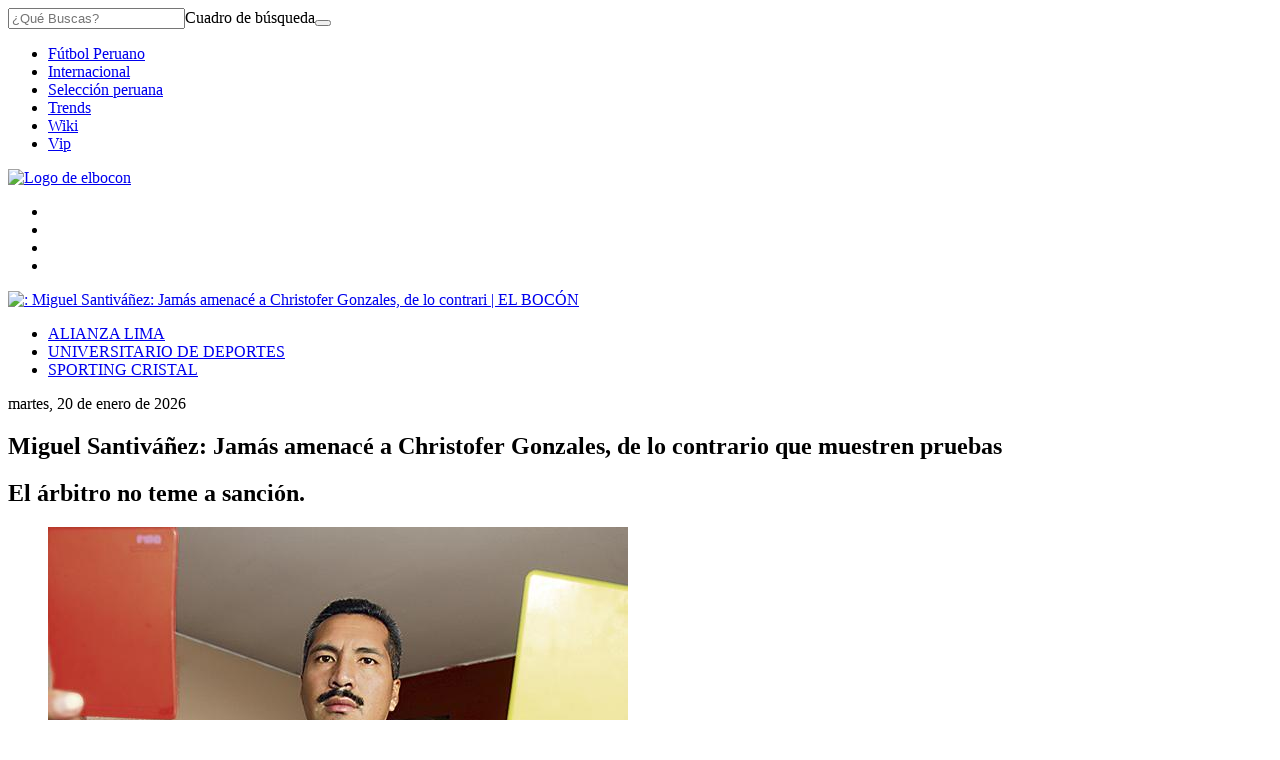

--- FILE ---
content_type: text/html; charset=utf-8
request_url: https://elcomercio-elbocon-prod.cdn.arcpublishing.com/futbol-peruano/descentralizado/miguel-santivanez-jamas-amenace-a-christofer-gonzales-de-lo-contrario-que-muestren-pruebas-66877/
body_size: 18480
content:
<!DOCTYPE html><html itemscope="" itemType="http://schema.org/WebPage" lang="es"><head><meta charSet="utf-8"/><meta http-equiv="X-UA-Compatible" content="IE=edge"/><meta name="viewport" content="width=device-width, initial-scale=1"/><meta name="lang" content="es"/><meta name="deployment" content="4390"/><meta name="resource-type" content="document"/><meta content="global" name="distribution"/><meta name="robots" content="index,follow, max-image-preview:large"/><meta name="GOOGLEBOT" content="index follow"/><link rel="amphtml" href="https://elbocon.pe/futbol-peruano/descentralizado/miguel-santivanez-jamas-amenace-a-christofer-gonzales-de-lo-contrario-que-muestren-pruebas-66877/?outputType=amp"/><title>Miguel Santiváñez: Jamás amenacé a Christofer Gonzales, de lo contrario que muestren pruebas | FUTBOL-PERUANO | EL BOCÓN</title><link rel="preconnect dns-prefetch" href="//cdnc.elbocon.pe"/><link rel="preconnect dns-prefetch" href="//cdna.elbocon.pe"/><link rel="preconnect dns-prefetch" href="//d1r08wok4169a5.cloudfront.net"/><link rel="preconnect dns-prefetch" href="//elcomercio-elcomercio-prod.cdn.arcpublishing.com"/><link rel="preconnect dns-prefetch" href="//s.go-mpulse.net"/><link rel="preconnect dns-prefetch" href="//fonts.gstatic.com"/><link rel="preconnect dns-prefetch" href="//ajax.googleapis.com"/><link rel="preconnect dns-prefetch" href="//fonts.googleapis.com"/><link rel="preconnect dns-prefetch" href="//www.google-analytics.com"/><link rel="preconnect dns-prefetch" href="//www.googletagmanager.com"/><link rel="preconnect dns-prefetch" href="//www.facebook.com"/><link rel="preconnect dns-prefetch" href="//connect.facebook.net"/><link rel="preconnect dns-prefetch" href="//tags.bkrtx.com"/><link rel="preconnect dns-prefetch" href="//sb.scorecardresearch.com"/><link rel="preconnect dns-prefetch" href="//arc-subs-sdk.s3.amazonaws.com"/><link rel="preconnect dns-prefetch" href="//acdn.adnxs.com"/><script>"undefined"!=typeof window&&(window.requestIdle=window.requestIdleCallback||function(e){var n=Date.now();return setTimeout(function(){e({didTimeout:!1,timeRemaining:function(){return Math.max(0,50-(Date.now()-n))}})},1)},window.addPrefetch=function(e,n,t){var i=document.createElement("link");i.rel=e,i.href=n,t&&(i.as=t),i.crossOrigin="true",document.head.append(i)});</script><link rel="stylesheet" href="https://cdnc.elbocon.pe/dist/elbocon/css/style.css?d=4390"/><link rel="shortcut icon" type="image/png" href="https://cdna.elbocon.pe/resources/dist/elbocon/images/favicon.png?d=112"/><link rel="apple-touch-icon" href="https://cdna.elbocon.pe/resources/dist/elbocon/images/apple-touch-icon.png?d=1"/><link rel="apple-touch-icon" sizes="76x76" href="https://cdna.elbocon.pe/resources/dist/elbocon/images/apple-touch-icon-76x76.png?d=1"/><link rel="apple-touch-icon" sizes="120x120" href="https://cdna.elbocon.pe/resources/dist/elbocon/images/apple-touch-icon-120x120.png?d=1"/><link rel="apple-touch-icon" sizes="144x144" href="https://cdna.elbocon.pe/resources/dist/elbocon/images/apple-touch-icon-144x144.png?d=1"/><link rel="apple-touch-icon" sizes="152x152" href="https://cdna.elbocon.pe/resources/dist/elbocon/images/apple-touch-icon-152x152.png?d=1"/><link rel="apple-touch-icon" sizes="180x180" href="https://cdna.elbocon.pe/resources/dist/elbocon/images/apple-touch-icon-180x180.png?d=1"/><link rel="canonical" href="https://elbocon.pe/futbol-peruano/descentralizado/miguel-santivanez-jamas-amenace-a-christofer-gonzales-de-lo-contrario-que-muestren-pruebas-66877/"/><meta name="theme-color" content="#444444"/><meta name="msapplication-TileColor" content="#444444"/><meta name="apple-mobile-web-app-title" content="El Bocón"/><meta name="application-name" content="El Bocón"/><script type="application/ld+json">{"@context" : "http://schema.org", "@type" : "Organization", "name" : "El Bocón", "url" : "https://elbocon.pe/", "logo": "https://cdna.elbocon.pe/resources/dist/elbocon/images/logo-elbocon.jpg?d=1",  "sameAs" : [ "https://www.linkedin.com/company/diario-el-bocon/","https://www.facebook.com/DiarioElBocon","https://twitter.com/elbocononline" ] }</script><meta name="description" lang="es" content="El árbitro no teme a sanción."/><meta name="twitter:card" content="summary_large_image"/><meta name="twitter:site" content="elbocononline"/><meta name="twitter:title" content="Miguel Santiváñez: Jamás amenacé a Christofer Gonzales, de lo contrario que muestren pruebas"/><meta name="twitter:image" content="https://elbocon.pe/resizer/C4GTMaUz48tlb2EwYdsK0K_quDo=/980x528/smart/filters:format(jpeg):quality(75)/arc-anglerfish-arc2-prod-elcomercio.s3.amazonaws.com/public/XCKBZNNP3JH2RB5UGC4XJA5CDY.jpg"/><meta name="twitter:description" content="El árbitro no teme a sanción."/><meta name="twitter:creator" content="elbocononline"/><meta property="og:site_name" content="El Bocón"/><meta property="og:locale" content="es_PE"/><meta property="fb:app_id" content="1667917060088448"/><meta property="og:title" content="Miguel Santiváñez: Jamás amenacé a Christofer Gonzales, de lo contrario que muestren pruebas"/><meta property="og:description" content="El árbitro no teme a sanción."/><meta property="og:image" content="https://elbocon.pe/resizer/C4GTMaUz48tlb2EwYdsK0K_quDo=/980x528/smart/filters:format(jpeg):quality(75)/arc-anglerfish-arc2-prod-elcomercio.s3.amazonaws.com/public/XCKBZNNP3JH2RB5UGC4XJA5CDY.jpg"/><link rel="preload" as="image" href="https://elbocon.pe/resizer/Z0LWFAJuPmHAPik2qmAy3DAGR98=/600x338/smart/filters:format(jpeg):quality(75)/arc-anglerfish-arc2-prod-elcomercio.s3.amazonaws.com/public/XCKBZNNP3JH2RB5UGC4XJA5CDY.jpg"/><meta property="og:image:secure_url" content="https://elbocon.pe/resizer/C4GTMaUz48tlb2EwYdsK0K_quDo=/980x528/smart/filters:format(jpeg):quality(75)/arc-anglerfish-arc2-prod-elcomercio.s3.amazonaws.com/public/XCKBZNNP3JH2RB5UGC4XJA5CDY.jpg"/><meta property="og:image:width" content="980"/><meta property="og:image:height" content="528"/><meta property="og:image:type" content="image/jpeg"/><meta property="og:url" content="https://elbocon.pe/futbol-peruano/descentralizado/miguel-santivanez-jamas-amenace-a-christofer-gonzales-de-lo-contrario-que-muestren-pruebas-66877/"/><meta property="og:type" content="article"/><meta property="mrf:tags" content="notaContenido:tcs"/><meta property="mrf:tags" content="notaPaywall:vacio"/><meta property="mrf:tags" content="notaGenero:info"/><meta name="data-article-id" content="KYXYRFGEQVG3NN5IQJYUNZVKVE"/><meta property="article:publisher" content="https://www.facebook.com/DiarioElBocon"/><meta name="author" content="Redacción El Bocón"/><meta name="bi3dPubDate" content="2013-07-06T10:55:00-05:00"/><meta name="cms_old_id" content="66877"/><meta name="story_s3" content="KYXYRFGEQVG3NN5IQJYUNZVKVE"/><meta name="bi3dArtId" content="639992"/><meta name="bi3dSection" content="Descentralizado"/><meta name="bi3dArtTitle" content="Miguel Santiváñez: Jamás amenacé a Christofer Gonzales, de lo contrario que muestren pruebas"/><meta name="cXenseParse:per-categories" content="Descentralizado"/><meta name="cXenseParse:wgu-categories" content="Descentralizado"/><meta name="etiquetas" content="Real Garcilaso, Jorge Vidal, Christofer Gonzales, miguel santivañez, Universitario de Deportes"/><meta name="content-type" content="story"/><meta name="section-id" content="/futbol-peruano/descentralizado"/><meta name="keywords" content="Real Garcilaso, Jorge Vidal, Christofer Gonzales, miguel santivañez, Universitario de Deportes"/><meta property="article:published_time" content="2013-07-06T10:55:00-05:00"/><meta property="article:modified_time" content="2013-07-06T15:55:00Z"/><meta property="article:author" content="Redacción El Bocón"/><meta property="article:section" content="Descentralizado"/><meta property="article:content_tier" content="metered"/><meta property="article:tag" content="Real Garcilaso"/><meta property="article:tag" content="Jorge Vidal"/><meta property="article:tag" content="Christofer Gonzales"/><meta property="article:tag" content="miguel santivañez"/><meta property="article:tag" content="Universitario de Deportes"/><script type="application/ld+json">{"@context":"http://schema.org","@type":"NewsArticle","datePublished":"2013-07-06T10:55:00-05:00", "dateModified":"2013-07-06T10:55:00-05:00",  "backstory":"",   "dateline": "2013-07-06T10:55:00-05:00 ", "headline":"Miguel Santiváñez: Jamás amenacé a Christofer Gonzales, de lo contrario que muestren pruebas", "url":"https://elbocon.pe/futbol-peruano/descentralizado/miguel-santivanez-jamas-amenace-a-christofer-gonzales-de-lo-contrario-que-muestren-pruebas-66877/" ,"alternativeHeadline":"","description":"El árbitro no teme a sanción.", "articleBody":"El árbitro Miguel Santiváñez está en el ojo de la tormenta luego que el gerente deportivo de Universitario, Jorge Vidalo, lo acusará de condicionar el juego en Urcos ante Real Garcilaso y que ninguneó a Christofer Gonzales en el entretiempo.Pero el réferi no teme a esas críticas. Por eso hoy conversó con EL BOCÓN y contó su verdad. “La verdad estoy sorprendido por las declaraciones de Vidal porque afecta mi persona y mi carrera. Yo estoy con la conciencia tranquila porque sé que hice un buen trabajo el miércoles pasado”, fueron sus primeras palabras.Luego desmintió que haya amenazado al joven futbolista de la 'U': “Yo jamás le dije algo al chico Gonzales, por eso me incomoda que estén hablando cosas de mí. De lo contrario que muestren pruebas”.Finalmente dijo: “No temo a ninguna sanción o castigo porque sé lo que hice ese día. Así que sigo trabajando porque muchos confían de mi trabajo”.EL DATOMiguel Santivañez dirigirá el duelo entre Unión Comercio y Melgar, a jugarse mañana en el estadio IPD de Moyobamba por la fecha 23 del torneo Descentralizado.",  "mainEntityOfPage":{   "@type":"WebPage",  "@id":"https://elbocon.pe/futbol-peruano/descentralizado/miguel-santivanez-jamas-amenace-a-christofer-gonzales-de-lo-contrario-que-muestren-pruebas-66877/"     },     "image": [{"@type":"ImageObject","url":"https://elbocon.pe/resizer/2alH75u7W-gDrTIziXoTykonbDI=/1200x675/smart/filters:format(jpeg):quality(75)/arc-anglerfish-arc2-prod-elcomercio.s3.amazonaws.com/public/XCKBZNNP3JH2RB5UGC4XJA5CDY.jpg","description":"Imagen","height":675,"width":1200 },{"@type":"ImageObject","url":"https://elbocon.pe/resizer/I4XifTk_RE1ZzpkQNXKsEOido0k=/1200x900/smart/filters:format(jpeg):quality(75)/arc-anglerfish-arc2-prod-elcomercio.s3.amazonaws.com/public/XCKBZNNP3JH2RB5UGC4XJA5CDY.jpg","description":"Imagen","height":900,"width":1200 },{"@type":"ImageObject","url":"https://elbocon.pe/resizer/PrIpYw6VA7yVT_0z_uw04qPdzJE=/1200x1200/smart/filters:format(jpeg):quality(75)/arc-anglerfish-arc2-prod-elcomercio.s3.amazonaws.com/public/XCKBZNNP3JH2RB5UGC4XJA5CDY.jpg","description":"Imagen","height":1200,"width":1200 }],      "video":[  ], "author": {"@context": "http://schema.org/","@type":"Person","name":"Redacción El bocon","url": "https://elbocon.pe/autor/redaccion-elbocon/","image":"https://elbocon.pe/resizer/v2/https%3A%2F%2Fcdna.elbocon.pe%2Fresources%2Fdist%2Felbocon%2Fimages%2Fauthor.png%3Fd%3D1?auth=de3d49f3b55f99cf2558e4760b578a182c8950a2483c635d2b2078f8d3ee240f&width=300&height=300&quality=75&smart=true","contactPoint":{"@type":"ContactPoint","contactType":"Journalist","email":""},"email":"","jobTitle":"author"},"publisher":{"@type":"Organization","name":"El Bocón","logo":{"@type":"ImageObject","url":"https://cdna.elbocon.pe/resources/dist/elbocon/images/logo-amp.png?d=1","height":60, "width":246 } },  "keywords":["Real Garcilaso","Jorge Vidal","Christofer Gonzales","miguel santivañez","Universitario de Deportes"] }</script><script type="application/ld+json">{"@context":"https://schema.org","@type":"ItemList","itemListElement":[{"@type":"ListItem","position":1,"url":"https://elbocon.pe/futbol-peruano/descentralizado/universitario-alberto-quintero-se-lamenta-por-no-acceder-al-mundial-con-panama-duele-no-lograr-el-objetivo-rmmd-noticia/" },{"@type":"ListItem","position":2,"url":"https://elbocon.pe/futbol-peruano/descentralizado/universitario-piero-quispe-sobre-christian-cueva-es-mi-referente-el-diferente-en-la-seleccion-peruana-rmmd-noticia/" },{"@type":"ListItem","position":3,"url":"https://elbocon.pe/futbol-peruano/descentralizado/universitario-de-deportes-alvaro-gutierrez-y-sus-chances-de-estar-en-el-clasico-ante-alianza-lima-el-destino-es-caprichoso-y-capaz-que-no-llego-rmmd-noticia/" },{"@type":"ListItem","position":4,"url":"https://elbocon.pe/futbol-peruano/descentralizado/alianza-lima-liga-1-anuncio-el-cambio-de-fecha-para-el-partido-contra-sport-huancayo-rmmd-noticia/" }]}</script><script type="application/ld+json">{"@context":"https://schema.org","@type":"BreadcrumbList","itemListElement":[{"@type":"ListItem","position":1,"name":"El Bocón","item":"https://elbocon.pe" },{"@type":"ListItem","position":2,"name":"Futbol peruano","item":"https://elbocon.pe/futbol-peruano/" },{"@type":"ListItem","position":3,"name":"Descentralizado","item":"https://elbocon.pe/futbol-peruano/descentralizado/" }] }</script><script type="text/javascript">var type_space = 'nota1'; var site = 'boc'; var type_template = 'nota'; var section = 'futbolperuano'; var subsection = 'descentralizado'; var path_name = '/futbol-peruano/descentralizado/miguel-santivanez-jamas-amenace-a-christofer-gonzales-de-lo-contrario-que-muestren-pruebas-66877/';  var tipo_nota = 'imagen';   var id_nota = 'KYXYRFGEQVG3NN5IQJYUNZVKVE';  var content_paywall = 'false';  var nucleo_origen = 'redaccion'; var format_origen = 'tfg';var content_origen = 'tcs'; var gender_origen = 'info';var audiencia_nicho = ''; window.dataLayer = window.dataLayer || [];window.dataLayer.push({ 'seccion': 'futbol-peruano','subseccion': 'descentralizado','tipo_nota' : 'imagen', 'id_nota' : 'KYXYRFGEQVG3NN5IQJYUNZVKVE','tag1': 'real-garcilaso','tag2': 'jorge-vidal','premium' : 'false','autor' : 'redaccion-el-bocon' , 'nucleo_ID' : 'redaccion', 'tipo_formato' : 'tfg','tipo_contenido' : 'tcs','genero' : 'info','nota_publicacion':'2013-07-06T10:55:00'});
    
    </script><script defer="" src="https://d1r08wok4169a5.cloudfront.net/ads/ec/arcads.js?v=2026-01-20"></script><script type="text/javascript" defer="">var googletag = window.googletag || {cmd: []}; googletag.cmd.push(function() {googletag.pubads().collapseEmptyDivs();console.log('collapse googleads');googletag.enableServices();});</script><script type="text/javascript">"use strict"; document.addEventListener('DOMContentLoaded', function () {"use strict";var arcAds=new ArcAds({dfp:{id:"28253241"}},function(d){console.log("Advertisement has loaded...",d)});"use strict";window.addLazyLoadToAd=function(e){if("IntersectionObserver"in window){var n=(e||{}).adId;if(n)return new Promise(function(e){var o=new IntersectionObserver(function(n,o){n.forEach(function(n){n.isIntersecting&&(console.log("resolved!!!!"),e(),o.unobserve(n.target))})},{rootMargin:"0px 0px 500px 0px"});document.getElementById(n)&&o.observe(document.getElementById(n))})}};var getTmpAd=function getTmpAd(){var tmpAdTargeting=window.location.search.match(/tmp_ad=([^&]*)/)||[];return tmpAdTargeting[1]||''};var getAdsDisplay=function(){var e,i={detect_mobile_browser:function(){var e,t=!1;return e=navigator.userAgent||navigator.vendor||window.opera,(/(android|bb\d+|meego).+mobile|avantgo|bada\/|blackberry|blazer|compal|elaine|fennec|hiptop|iemobile|ip(hone|od)|iris|kindle|lge |maemo|midp|mmp|mobile.+firefox|netfront|opera m(ob|in)i|palm( os)?|phone|p(ixi|re)\/|plucker|pocket|psp|series(4|6)0|symbian|treo|up\.(browser|link)|vodafone|wap|windows ce|xda|xiino/i.test(e)||/1207|6310|6590|3gso|4thp|50[1-6]i|770s|802s|a wa|abac|ac(er|oo|s\-)|ai(ko|rn)|al(av|ca|co)|amoi|an(ex|ny|yw)|aptu|ar(ch|go)|as(te|us)|attw|au(di|\-m|r |s )|avan|be(ck|ll|nq)|bi(lb|rd)|bl(ac|az)|br(e|v)w|bumb|bw\-(n|u)|c55\/|capi|ccwa|cdm\-|cell|chtm|cldc|cmd\-|co(mp|nd)|craw|da(it|ll|ng)|dbte|dc\-s|devi|dica|dmob|do(c|p)o|ds(12|\-d)|el(49|ai)|em(l2|ul)|er(ic|k0)|esl8|ez([4-7]0|os|wa|ze)|fetc|fly(\-|_)|g1 u|g560|gene|gf\-5|g\-mo|go(\.w|od)|gr(ad|un)|haie|hcit|hd\-(m|p|t)|hei\-|hi(pt|ta)|hp( i|ip)|hs\-c|ht(c(\-| |_|a|g|p|s|t)|tp)|hu(aw|tc)|i\-(20|go|ma)|i230|iac( |\-|\/)|ibro|idea|ig01|ikom|im1k|inno|ipaq|iris|ja(t|v)a|jbro|jemu|jigs|kddi|keji|kgt( |\/)|klon|kpt |kwc\-|kyo(c|k)|le(no|xi)|lg( g|\/(k|l|u)|50|54|\-[a-w])|libw|lynx|m1\-w|m3ga|m50\/|ma(te|ui|xo)|mc(01|21|ca)|m\-cr|me(rc|ri)|mi(o8|oa|ts)|mmef|mo(01|02|bi|de|do|t(\-| |o|v)|zz)|mt(50|p1|v )|mwbp|mywa|n10[0-2]|n20[2-3]|n30(0|2)|n50(0|2|5)|n7(0(0|1)|10)|ne((c|m)\-|on|tf|wf|wg|wt)|nok(6|i)|nzph|o2im|op(ti|wv)|oran|owg1|p800|pan(a|d|t)|pdxg|pg(13|\-([1-8]|c))|phil|pire|pl(ay|uc)|pn\-2|po(ck|rt|se)|prox|psio|pt\-g|qa\-a|qc(07|12|21|32|60|\-[2-7]|i\-)|qtek|r380|r600|raks|rim9|ro(ve|zo)|s55\/|sa(ge|ma|mm|ms|ny|va)|sc(01|h\-|oo|p\-)|sdk\/|se(c(\-|0|1)|47|mc|nd|ri)|sgh\-|shar|sie(\-|m)|sk\-0|sl(45|id)|sm(al|ar|b3|it|t5)|so(ft|ny)|sp(01|h\-|v\-|v )|sy(01|mb)|t2(18|50)|t6(00|10|18)|ta(gt|lk)|tcl\-|tdg\-|tel(i|m)|tim\-|t\-mo|to(pl|sh)|ts(70|m\-|m3|m5)|tx\-9|up(\.b|g1|si)|utst|v400|v750|veri|vi(rg|te)|vk(40|5[0-3]|\-v)|vm40|voda|vulc|vx(52|53|60|61|70|80|81|83|85|98)|w3c(\-| )|webc|whit|wi(g |nc|nw)|wmlb|wonu|x700|yas\-|your|zeto|zte\-/i.test(e.substr(0,4)))&&(t=!0),t},detect_touchable_device:function(){var e=!1;return"object"==typeof window.ontouchstart&&(e=!0),e},detect_rotable_device:function(){var e=!1;return"onorientationchange"in window&&(e=!0),e},detect_state_device:function(){var e=i.detect_mobile_browser(),t=i.detect_touchable_device();return e?"mobile":t?"tablet":"desktop"},detect_orientation_device:function(){return window.innerHeight>window.innerWidth?"portrait":"landscape"}};switch(i.detect_state_device()){case"desktop":e="desktop";break;case"tablet":case"mobile":e="mobile"}return e};var getTarget=function getTarget(){ return {"contenido":"standar","publisher":"elbocon","seccion":"futbol-peruano","categoria":"descentralizado","fuente":"WEB","tipoplantilla":"post","phatname":"https://elbocon.pe/futbol-peruano/descentralizado/miguel-santivanez-jamas-amenace-a-christofer-gonzales-de-lo-contrario-que-muestren-pruebas-66877/","tags":'realgarcilaso,jorgevidal,christofergonzales,miguelsantivanez,universitariodedeportes',"ab_test":"","paywall":getUserPaywallLogin,"tmp_ad":getTmpAd()}};function isUserAppASuscriber(){return window.__APP_USER_IS_SUBSCRIBER__}const getUserPaywall=function(){try{let e=getCookieValue("_pc_user_status");return(""===e||null===e)&&(e="no"),isUserAppASuscriber()&&(e="si"),e}catch(t){return"no"}},getCookieValue=e=>{let t=document.cookie.split(";");for(let r=0;r<t.length;r++){let l=t[r].split("=");if(e==l[0].trim())return decodeURIComponent(l[1])}return null};var getUserPaywallLogin=getUserPaywall();; window.adsColl=[{"id":"gpt_caja3","slotName":"elbocon/web/post/futbolperuano/caja3","dimensions":getAdsDisplay() === 'mobile' ? [[300,250],[320,100],[320,50],[300,50],[300,100]] : [[300,250]],"targeting":getTarget() ,"dispositivo":"mobile","bloque":"3","prerender":window.addLazyLoadToAd},{"id":"gpt_skin","slotName":"elbocon/web/post/futbolperuano/skin","dimensions":getAdsDisplay() === 'mobile' ? [] : [[1,1]],"targeting":getTarget() ,"dispositivo":"desktop","bloque":"1"},{"id":"gpt_zocalo","slotName":"elbocon/web/post/futbolperuano/zocalo","dimensions":getAdsDisplay() === 'mobile' ? ['fluid',[320,50]] : ['fluid',[728,90]],"targeting":getTarget() ,"dispositivo":"desktop,mobile","bloque":"1"},{"id":"gpt_caja1","slotName":"elbocon/web/post/futbolperuano/caja1","dimensions":getAdsDisplay() === 'mobile' ? [] : ['fluid',[300,250],[300,600]],"targeting":getTarget() ,"dispositivo":"desktop,mobile","bloque":"1","prerender":window.addLazyLoadToAd},{"id":"gpt_caja4","slotName":"elbocon/web/post/futbolperuano/caja4","dimensions":getAdsDisplay() === 'mobile' ? [[300,250],[320,100],[320,50]] : [[300,250]],"targeting":getTarget() ,"dispositivo":"mobile","bloque":"3","prerender":window.addLazyLoadToAd},{"id":"gpt_caja5","slotName":"elbocon/web/post/futbolperuano/caja5","dimensions":getAdsDisplay() === 'mobile' ? [[300,250],[320,100],[320,50],[300,100],[300,50]] : [[300,250]],"targeting":getTarget() ,"dispositivo":"mobile","bloque":"4","prerender":window.addLazyLoadToAd},{"id":"gpt_caja2","slotName":"elbocon/web/post/futbolperuano/caja2","dimensions":getAdsDisplay() === 'mobile' ? [] : [[300,600],[300,250]],"targeting":getTarget() ,"dispositivo":"desktop","bloque":"4","prerender":window.addLazyLoadToAd},{"id":"gpt_interstitial","slotName":"elbocon/web/post/futbolperuano/interstitial","dimensions":getAdsDisplay() === 'mobile' ? [[300,250],[320,480],[336,280]] : [[300,250],[320,480],[336,280]],"targeting":getTarget() ,"dispositivo":"desktop,mobile","bloque":null},{"id":"gpt_inline","slotName":"elbocon/web/post/futbolperuano/inline","dimensions":getAdsDisplay() === 'mobile' ? [[1,1]] : [[1,1]],"targeting":getTarget() ,"dispositivo":"desktop,mobile","bloque":"3","prerender":window.addLazyLoadToAd},{"id":"gpt_vslider","slotName":"elbocon/web/post/futbolperuano/vslider","dimensions":getAdsDisplay() === 'mobile' ? [[1,1]] : [[1,1]],"targeting":getTarget() ,"dispositivo":"desktop,mobile","bloque":"2"},{"id":"gpt_top","slotName":"elbocon/web/post/futbolperuano/top","dimensions":getAdsDisplay() === 'mobile' ? ['fluid',[320,50]] : ['fluid',[728,90],[970,90],[970,250]],"targeting":getTarget() ,"dispositivo":"desktop,mobile","bloque":"1","prerender":window.addLazyLoadToAd}];window.adsCollection = window.adsColl.filter(function(input){if(input.dispositivo){if(input.dispositivo.indexOf(getAdsDisplay())!==-1){ return input; };}}); arcAds.registerAdCollection(window.adsCollection);});</script><script type="text/javascript" src="https://btloader.com/tag?o=5634903914840064&amp;upapi=true" async=""></script><script>(function(w,d,s,l,i){w[l]=w[l]||[]
    w[l].push({'gtm.start':new Date().getTime(),event:'gtm.js',}); var f=d.getElementsByTagName(s)[0],j=d.createElement(s),dl=l!='dataLayer'?'&l='+l:''; j.async=!0;    j.src='https://www.googletagmanager.com/gtm.js?id='+i+dl; f.parentNode.insertBefore(j,f)})(window,document,'script','dataLayer','GTM-WB49SJD')</script><script type="text/javascript">window.dataLayer=window.dataLayer||[],window.dataLayer.push({seccion:"futbol-peruano",subseccion:"descentralizado"});</script>
<script>(window.BOOMR_mq=window.BOOMR_mq||[]).push(["addVar",{"rua.upush":"false","rua.cpush":"false","rua.upre":"false","rua.cpre":"false","rua.uprl":"false","rua.cprl":"false","rua.cprf":"false","rua.trans":"","rua.cook":"false","rua.ims":"false","rua.ufprl":"false","rua.cfprl":"false","rua.isuxp":"false","rua.texp":"norulematch","rua.ceh":"false","rua.ueh":"false","rua.ieh.st":"0"}]);</script>
                              <script>!function(e){var n="https://s.go-mpulse.net/boomerang/";if("False"=="True")e.BOOMR_config=e.BOOMR_config||{},e.BOOMR_config.PageParams=e.BOOMR_config.PageParams||{},e.BOOMR_config.PageParams.pci=!0,n="https://s2.go-mpulse.net/boomerang/";if(window.BOOMR_API_key="8MGTW-TZSZZ-A2X44-WNN52-GV89E",function(){function e(){if(!o){var e=document.createElement("script");e.id="boomr-scr-as",e.src=window.BOOMR.url,e.async=!0,i.parentNode.appendChild(e),o=!0}}function t(e){o=!0;var n,t,a,r,d=document,O=window;if(window.BOOMR.snippetMethod=e?"if":"i",t=function(e,n){var t=d.createElement("script");t.id=n||"boomr-if-as",t.src=window.BOOMR.url,BOOMR_lstart=(new Date).getTime(),e=e||d.body,e.appendChild(t)},!window.addEventListener&&window.attachEvent&&navigator.userAgent.match(/MSIE [67]\./))return window.BOOMR.snippetMethod="s",void t(i.parentNode,"boomr-async");a=document.createElement("IFRAME"),a.src="about:blank",a.title="",a.role="presentation",a.loading="eager",r=(a.frameElement||a).style,r.width=0,r.height=0,r.border=0,r.display="none",i.parentNode.appendChild(a);try{O=a.contentWindow,d=O.document.open()}catch(_){n=document.domain,a.src="javascript:var d=document.open();d.domain='"+n+"';void(0);",O=a.contentWindow,d=O.document.open()}if(n)d._boomrl=function(){this.domain=n,t()},d.write("<bo"+"dy onload='document._boomrl();'>");else if(O._boomrl=function(){t()},O.addEventListener)O.addEventListener("load",O._boomrl,!1);else if(O.attachEvent)O.attachEvent("onload",O._boomrl);d.close()}function a(e){window.BOOMR_onload=e&&e.timeStamp||(new Date).getTime()}if(!window.BOOMR||!window.BOOMR.version&&!window.BOOMR.snippetExecuted){window.BOOMR=window.BOOMR||{},window.BOOMR.snippetStart=(new Date).getTime(),window.BOOMR.snippetExecuted=!0,window.BOOMR.snippetVersion=12,window.BOOMR.url=n+"8MGTW-TZSZZ-A2X44-WNN52-GV89E";var i=document.currentScript||document.getElementsByTagName("script")[0],o=!1,r=document.createElement("link");if(r.relList&&"function"==typeof r.relList.supports&&r.relList.supports("preload")&&"as"in r)window.BOOMR.snippetMethod="p",r.href=window.BOOMR.url,r.rel="preload",r.as="script",r.addEventListener("load",e),r.addEventListener("error",function(){t(!0)}),setTimeout(function(){if(!o)t(!0)},3e3),BOOMR_lstart=(new Date).getTime(),i.parentNode.appendChild(r);else t(!1);if(window.addEventListener)window.addEventListener("load",a,!1);else if(window.attachEvent)window.attachEvent("onload",a)}}(),"".length>0)if(e&&"performance"in e&&e.performance&&"function"==typeof e.performance.setResourceTimingBufferSize)e.performance.setResourceTimingBufferSize();!function(){if(BOOMR=e.BOOMR||{},BOOMR.plugins=BOOMR.plugins||{},!BOOMR.plugins.AK){var n=""=="true"?1:0,t="",a="cj3wiwqxyydly2lp5wca-f-00917cce6-clientnsv4-s.akamaihd.net",i="false"=="true"?2:1,o={"ak.v":"39","ak.cp":"850268","ak.ai":parseInt("543272",10),"ak.ol":"0","ak.cr":8,"ak.ipv":4,"ak.proto":"h2","ak.rid":"1cf1fce","ak.r":37608,"ak.a2":n,"ak.m":"a","ak.n":"essl","ak.bpcip":"18.119.100.0","ak.cport":40984,"ak.gh":"23.198.5.142","ak.quicv":"","ak.tlsv":"tls1.3","ak.0rtt":"","ak.0rtt.ed":"","ak.csrc":"-","ak.acc":"","ak.t":"1768942980","ak.ak":"hOBiQwZUYzCg5VSAfCLimQ==lD2j8KabL9dVZOg/dMokr+DHQb6za3fuKP/qtxE6h4DhR/74YGxhVv3QOrQkvVOqsVqX7LuFgW6HX9/LARZTHT3FwPMaG5r8sFiDn4NMzfYOa7yqadpy5WpGKYQgOruHkw9yomhn0uqCtW40jJ2H65F42DP8MEOmBqntDWHu0Spt6/Zocw/5VZ6ffBDdtnEP0V5aA/Qp1PLia/nUv0AJvgyZWdcQMdjnW/OeI0iekUQU1tD4aTYLdw+XWlpkq1J8atZ2Qz94xxreJ8B9PnkHY0VkMBnWoogW5iMCclaWELo4Cpve0S4agMaHv4OuhIuQ1ne9AE5yL7iJJhNaMUnvdrSQAxxf298bDOw9Jtk+jx9fjiTPajLRbzwhcxtZJRpA63/Y8wDbSwxuYuphkLw7ekFt16SM5RvCUVCJXITbgmc=","ak.pv":"54","ak.dpoabenc":"","ak.tf":i};if(""!==t)o["ak.ruds"]=t;var r={i:!1,av:function(n){var t="http.initiator";if(n&&(!n[t]||"spa_hard"===n[t]))o["ak.feo"]=void 0!==e.aFeoApplied?1:0,BOOMR.addVar(o)},rv:function(){var e=["ak.bpcip","ak.cport","ak.cr","ak.csrc","ak.gh","ak.ipv","ak.m","ak.n","ak.ol","ak.proto","ak.quicv","ak.tlsv","ak.0rtt","ak.0rtt.ed","ak.r","ak.acc","ak.t","ak.tf"];BOOMR.removeVar(e)}};BOOMR.plugins.AK={akVars:o,akDNSPreFetchDomain:a,init:function(){if(!r.i){var e=BOOMR.subscribe;e("before_beacon",r.av,null,null),e("onbeacon",r.rv,null,null),r.i=!0}return this},is_complete:function(){return!0}}}}()}(window);</script></head><body class="story undefined elbocon futbol-peruano   false " tpl="" itemscope="" itemType="http://schema.org/WebPage"><noscript><iframe title="Google Tag Manager - No Script" src="https://www.googletagmanager.com/ns.html?id=GTM-WB49SJD" height="0" width="0" style="display:none;visibility:hidden"></iframe></noscript><div id="fusion-app" role="application"><div id="gpt_cover" class="cover1"></div><div id="fusion-static-enter:f0fOzqiu3Qzw1DF" style="display:none" data-fusion-component="f0fOzqiu3Qzw1DF"></div><div class=" htmlContainer overflow-x-auto overflow-y-hidden "><div><style>@media screen and (max-width:639px){#gpt_top{height:90px;
    align-items: center;
display: flex !important;
}}
@font-face {
	font-display: swap;
	font-family: Titillium Web;
	font-style: normal;
	font-weight: 700;
	src: local("Titillium Web Bold"), local("TitilliumWeb-Bold"), url(https://cdna.elbocon.pe/resources/dist/elbocon/fonts/TitilliumWeb-Bold.woff2) format("woff2"), url(https://cdna.elbocon.pe/resources/dist/elbocon/fonts/TitilliumWeb-Bold.woff) format("woff");
	unicode-range: U+00??, U+0131, U+0152-0153, U+02bb-02bc, U+02c6, U+02da, U+02dc, U+2000-206f, U+2074, U+20ac, U+2122, U+2191, U+2193, U+2212, U+2215, U+feff, U+fffd
}
</style></div></div><div id="fusion-static-exit:f0fOzqiu3Qzw1DF" style="display:none" data-fusion-component="f0fOzqiu3Qzw1DF"></div><div id="fusion-static-enter:0fbr74qXFrB" style="display:none" data-fusion-component="0fbr74qXFrB"></div><div id="fusion-static-exit:0fbr74qXFrB" style="display:none" data-fusion-component="0fbr74qXFrB"></div><div class="flex justify-center"><div class="ads__zocalo ads__zocalo--l"><div id="fusion-static-enter:0fBdtRWLQr3" style="display:none" data-fusion-component="0fBdtRWLQr3"></div><div class="ads-box-cont flex items-center flex-col justify-center w-full   no-mobile no-row-2-mobile"><div class="content_gpt_laterall"><div id="gpt_laterall" class="flex justify-center"></div></div></div><div id="fusion-static-exit:0fBdtRWLQr3" style="display:none" data-fusion-component="0fBdtRWLQr3"></div></div><div class="flex flex-col content-layout-container w-full position-relative bg-container"><div id="fusion-static-enter:0flIPWWLQrR" style="display:none" data-fusion-component="0flIPWWLQrR"></div><div class="ads-box-cont flex items-center flex-col justify-center w-full    no-row-2-mobile"><div class="content_gpt_skin"><div id="gpt_skin" class="flex justify-center"></div></div></div><div id="fusion-static-exit:0flIPWWLQrR" style="display:none" data-fusion-component="0flIPWWLQrR"></div><div id="fusion-static-enter:f0fKXUbp9OP659J" style="display:none" data-fusion-component="f0fKXUbp9OP659J"></div><div class="ads-box-cont flex items-center flex-col justify-center w-full    no-row-2-mobile"><div class="content_gpt_vslider"><div id="gpt_vslider" class="flex justify-center"></div></div></div><div id="fusion-static-exit:f0fKXUbp9OP659J" style="display:none" data-fusion-component="f0fKXUbp9OP659J"></div><div><nav class="nav text-white text-sm w-full flex items-center top-0 secondary-font " id="navid"><div class="nav__wrapper flex items-center bg-primary w-full top-0 h-inherit justify-between lg:justify-start pl-10 pr-10"><div class="nav__search-box hidden lg:flex items-center border-r-1 border-solid"><form class="flex position-relative items-center" id="header-search-form"><input id="header-search-input" type="search" placeholder="¿Qué Buscas?" class="nav__input-search border-0 w-0 text-md pt-5 pb-5 rounded-sm line-h line-h-xs" value=""/><label for="header-search-input" class="overflow-hidden w-0 h-0">Cuadro de búsqueda</label><button class="flex items-center btn nav__btn nav__btn--search text-gray-200 hidden lg:flex" type="submit"><i class="nav__icon-search text-primary-color icon-search text-lg"></i></button></form></div><div class="nav__list-container"><ul class="items-center nav__list h-inherit hidden lg:flex pl-15"><li class="nav__list-item text-center pr-15 h-full"><a itemProp="url" href="/futbol-peruano/" class="nav__list-link text-gray-200 h-inherit flex items-center uppercase secondary-font font-normal text-sm">Fútbol Peruano</a></li><li class="nav__list-item text-center pr-15 h-full"><a itemProp="url" href="/internacional/" class="nav__list-link text-gray-200 h-inherit flex items-center uppercase secondary-font font-normal text-sm">Internacional</a></li><li class="nav__list-item text-center pr-15 h-full"><a itemProp="url" href="/futbol-peruano/seleccion-peruana/" class="nav__list-link text-gray-200 h-inherit flex items-center uppercase secondary-font font-normal text-sm">Selección peruana</a></li><li class="nav__list-item text-center pr-15 h-full"><a itemProp="url" href="/trends/" class="nav__list-link text-gray-200 h-inherit flex items-center uppercase secondary-font font-normal text-sm">Trends</a></li><li class="nav__list-item text-center pr-15 h-full"><a itemProp="url" href="/wikibocon/" class="nav__list-link text-gray-200 h-inherit flex items-center uppercase secondary-font font-normal text-sm">Wiki</a></li><li class="nav__list-item text-center pr-15 h-full"><a itemProp="url" href="/boconvip/" class="nav__list-link text-gray-200 h-inherit flex items-center uppercase secondary-font font-normal text-sm">Vip</a></li></ul></div><a itemProp="url" href="/" class="nav__mobile-logo position-absolute" title="Logo de elbocon"><img src="https://cdna.elbocon.pe/resources/dist/elbocon/images/logo.png?d=1" alt="Logo de elbocon" class="nav__logo lg:hidden"/></a><div class="nav__story-title position-relative overflow-hidden line-h-sm"></div><div class="nav__story-social-network position-relative mr-5"><script type="text/javascript">"use strict";window.navbarMoreList=function(){var o=document.querySelector(".story-header__list");o.classList.contains("block")?(o.classList.remove("block"),o.classList.add("hidden")):(o.classList.remove("hidden"),o.classList.add("block"))},window.navbarPopUpWindow=function(o,n,t,s){var c=window.screen.width/2-t/2,e=window.screen.height/2-s/2;return window.open(o,n,"toolbar=no, location=no, directories=no, status=no, menubar=no, scrollbars=no, resizable=no, copyhistory=no, width=".concat(t,", height=").concat(s,", top=").concat(e,", left=").concat(c))};</script><div><a itemProp="url" title="Mostrar enlaces para compartir" class="story-content__more-link" href="/" id="icon-showMoreNavbar"><i class="story-header__share-icon icon-share text-gray-200"></i></a><script type="text/javascript">"use strict";document.getElementById("icon-showMoreNavbar").addEventListener("click",function(e){e.preventDefault(),3===3?navbarMoreList():navbarPopUpWindow(document.getElementById("icon-showMoreNavbar").href,"",600,400)});</script></div><ul class="story-header__list flex justify-between "><li class=" story-header__item flex justify-center"><a itemProp="url" title="Compartir en facebook" class="story-header__link flex items-center justify-center text-gray-200" href="http://www.facebook.com/sharer.php?u=https://elbocon.pe/futbol-peruano/descentralizado/miguel-santivanez-jamas-amenace-a-christofer-gonzales-de-lo-contrario-que-muestren-pruebas-66877/" id="icon-facebook"><script type="text/javascript">"use strict";document.getElementById("icon-facebook").addEventListener("click",function(e){e.preventDefault(),3===0?navbarMoreList():navbarPopUpWindow(document.getElementById("icon-facebook").href,"",600,400)});</script><i class="icon-facebook-circle story-header__icon" aria-hidden="true"></i></a></li><li class=" story-header__item flex justify-center"><a itemProp="url" title="Compartir en twitter" class="story-header__link flex items-center justify-center text-gray-200" href="https://twitter.com/intent/tweet?text=Miguel%20Santiv%C3%A1%C3%B1ez%3A%20Jam%C3%A1s%20amenac%C3%A9%20a%20Christofer%20Gonzales%2C%20de%20lo%20contrario%20que%20muestren%20pruebas&amp;url=https://elbocon.pe/futbol-peruano/descentralizado/miguel-santivanez-jamas-amenace-a-christofer-gonzales-de-lo-contrario-que-muestren-pruebas-66877/&amp;via=elbocononline" id="icon-twitter"><script type="text/javascript">"use strict";document.getElementById("icon-twitter").addEventListener("click",function(e){e.preventDefault(),3===0?navbarMoreList():navbarPopUpWindow(document.getElementById("icon-twitter").href,"",600,400)});</script><i class="icon-twitter-circle story-header__icon" aria-hidden="true"></i></a></li><li class=" story-header__item flex justify-center"><a itemProp="url" title="Compartir en linkedin" class="story-header__link flex items-center justify-center text-gray-200" href="http://www.linkedin.com/shareArticle?url=https://elbocon.pe/futbol-peruano/descentralizado/miguel-santivanez-jamas-amenace-a-christofer-gonzales-de-lo-contrario-que-muestren-pruebas-66877/" id="icon-linkedin"><script type="text/javascript">"use strict";document.getElementById("icon-linkedin").addEventListener("click",function(e){e.preventDefault(),3===0?navbarMoreList():navbarPopUpWindow(document.getElementById("icon-linkedin").href,"",600,400)});</script><i class="icon-linkedin-circle story-header__icon" aria-hidden="true"></i></a></li><li class=" story-header__item block md:hidden flex justify-center"><a itemProp="url" title="Compartir en whatsapp" class="story-header__link flex items-center justify-center text-gray-200" href="https://api.whatsapp.com/send?text=https://elbocon.pe/futbol-peruano/descentralizado/miguel-santivanez-jamas-amenace-a-christofer-gonzales-de-lo-contrario-que-muestren-pruebas-66877/" id="icon-whatsapp"><script type="text/javascript">"use strict";document.getElementById("icon-whatsapp").addEventListener("click",function(e){e.preventDefault(),3===0?navbarMoreList():navbarPopUpWindow(document.getElementById("icon-whatsapp").href,"",600,400)});</script><i class="icon-whatsapp story-header__icon" aria-hidden="true"></i></a></li></ul></div><div class="nav__container-right position-absolute lg:inline-block "><div class="flex items-center justify-end header__btn-container"></div></div></div></nav><div id="nav-pointer"></div><script type="text/javascript">"use strict";document.addEventListener("DOMContentLoaded",function(){if("IntersectionObserver"in window){var e=document.getElementById("nav-pointer"),t=document.querySelector("nav");new IntersectionObserver(function(s){s.forEach(function(s){s.isIntersecting?(t.classList.remove("active"),e.classList.remove("scrolled")):(t.classList.add("active"),e.classList.add("scrolled"))})}).observe(e)}else{var s=document.querySelector("nav");window.addEventListener("scroll",function(){var e=document,t=e.body,n=void 0===t?{}:t,c=e.documentElement,o=void 0===c?{}:c,i=n.scrollTop,a=void 0===i?0:i,d=o.scrollTop,r=a||(void 0===d?0:d);r>10&&!s.classList.contains("active")?s.classList.add("active"):r<=10&&s.classList.contains("active")&&s.classList.remove("active")})}});"use strict";document.addEventListener("DOMContentLoaded",function(){requestIdle(function(){var e=document.getElementById("header-search-form"),t=document.body.querySelector(".nav-sidebar__box-search"),a=function(e){e.preventDefault();var t=e.target.getElementsByTagName("input");t=t?t[0]:null;var a=e.target.getElementsByTagName("button");if(a=a?a[0]:null,t)if(t.value){var n=encodeURIComponent(t.value).replace(/%20/g,"+");window.location.href=''+"/buscar/"+n+"/todas/descendiente/?query="+n}else a&&(t.classList.contains("active")?(t.classList.remove("active"),a.classList.remove("active")):(t.classList.add("active"),a.classList.add("active")))},n=function(e){e&&(e.addEventListener?e.addEventListener("submit",a,!1):e.attachEvent&&e.attachEvent("onsubmit",a))};e&&n(e),t&&n(t)})});</script></div><div id="fusion-static-enter:0fbeJqXLQrc" style="display:none" data-fusion-component="0fbeJqXLQrc"></div><div class="ads-box-cont flex items-center flex-col justify-center w-full    no-row-2-mobile"><div class="content_gpt_top"><div id="gpt_top" class="flex justify-center"></div></div></div><div id="fusion-static-exit:0fbeJqXLQrc" style="display:none" data-fusion-component="0fbeJqXLQrc"></div><div id="fusion-static-enter:0fcJZaqXFrd" style="display:none" data-fusion-component="0fcJZaqXFrd"></div><div><header id="header-container-standar" class="header bg-primary primary-font w-full font-bold flex items-center justify-center pt-0 pb-0 pl-15 pr-15 text-sm text-gray-300 hidden lg:flex position-relative"><a itemProp="url" href="/" title=": Miguel Santiváñez: Jamás amenacé a Christofer Gonzales, de lo contrari | EL BOCÓN"><img src="https://cdna.elbocon.pe/resources/dist/elbocon/images/logo.png?d=1" alt=": Miguel Santiváñez: Jamás amenacé a Christofer Gonzales, de lo contrari | EL BOCÓN" title=": Miguel Santiváñez: Jamás amenacé a Christofer Gonzales, de lo contrari | EL BOCÓN" class="header__logo"/></a></header><nav id="header-container-st-nav" class="nav__wrapper hidden md:flex justify-between header__wrapper--dashed  non-tablet"><ul class="header__featured flex w-full font-normal overflow-hidden pr-20"><li class="header__item flex items-center justify-center h-inherit"><a itemProp="url" class="header__link uppercase text-sm p-10" href="/noticias/alianza-lima/?ref=menu_tema_/">ALIANZA LIMA</a></li><li class="header__item flex items-center justify-center h-inherit"><a itemProp="url" class="header__link uppercase text-sm p-10" href="/noticias/universitario-de-deportes/?ref=menu_tema_/">UNIVERSITARIO DE DEPORTES</a></li><li class="header__item flex items-center justify-center h-inherit"><a itemProp="url" class="header__link uppercase text-sm p-10" href="/noticias/sporting-cristal/?ref=menu_tema_/">SPORTING CRISTAL</a></li></ul><div class="header__date justify-center uppercase ml-5 hidden lg:flex">martes, 20 de enero de 2026</div></nav><script>"use strict";(()=>{let e=document.getElementById("header-container-standar");"undefined"!=typeof window&&window.ReactNativeWebView&&e.remove()})();</script><script>"use strict";(()=>{let e=document.getElementById("header-container-st-nav");"undefined"!=typeof window&&window.ReactNativeWebView&&e.remove()})();</script></div><div id="fusion-static-exit:0fcJZaqXFrd" style="display:none" data-fusion-component="0fcJZaqXFrd"></div><div class="w-full "></div><section class="content-sidebar flex mt-20 mb-20 "><div role="banner" class="w-full"><div id="fusion-static-enter:0fmr74qXFrT" style="display:none" data-fusion-component="0fmr74qXFrT"></div><div id="fusion-static-exit:0fmr74qXFrT" style="display:none" data-fusion-component="0fmr74qXFrT"></div><div id="fusion-static-enter:0f2r74qXFra" style="display:none" data-fusion-component="0f2r74qXFra"></div><div class="story-header__header-title w-full text-white  false "><h1 itemProp="name" class="story-header__news-title pr-20 pl-20 mb-20 primary-font line-h-xs text-gray-300 title-xl"> <!-- -->Miguel Santiváñez: Jamás amenacé a Christofer Gonzales, de lo contrario que muestren pruebas</h1><h2 itemProp="name" class="story-header__news-summary pr-20 pl-20 mb-20 secondary-font line-h-sm text-gray-300 text-xl font-normal"> <!-- -->El árbitro no teme a sanción.</h2></div><div id="fusion-static-exit:0f2r74qXFra" style="display:none" data-fusion-component="0f2r74qXFra"></div><div id="fusion-static-enter:0fpr74qXFrD" style="display:none" data-fusion-component="0fpr74qXFrD"></div><div id="fusion-static-exit:0fpr74qXFrD" style="display:none" data-fusion-component="0fpr74qXFrD"></div></div><div role="main" class="content-sidebar__left"><div data-fusion-collection="features" data-fusion-type="story/multimedia"></div><div id="fusion-static-enter:0fCr74qXFrP" style="display:none" data-fusion-component="0fCr74qXFrP"></div><div class="story-content w-full pr-20 pl-20"><figure><div id="fusion-static-enter:image:580x330::XCKBZNNP3JH2RB5UGC4XJA5CDY.jpg" style="display:none" data-fusion-component="image:580x330::XCKBZNNP3JH2RB5UGC4XJA5CDY.jpg"></div><picture><source srcSet="https://elbocon.pe/resizer/MgHsQhGnFK0Clk4Kj05fNhgp9Ek=/280x159/smart/filters:format(jpeg):quality(75)/arc-anglerfish-arc2-prod-elcomercio.s3.amazonaws.com/public/XCKBZNNP3JH2RB5UGC4XJA5CDY.jpg" media="(max-width: 360px)"/><source srcSet="https://elbocon.pe/resizer/mqOaem-OksQbdhuXq-1d3sQVkzM=/482x274/smart/filters:format(jpeg):quality(75)/arc-anglerfish-arc2-prod-elcomercio.s3.amazonaws.com/public/XCKBZNNP3JH2RB5UGC4XJA5CDY.jpg" media="(max-width: 639px)"/><img src="https://elbocon.pe/resizer/sM1oLuJQvCTLHlnLE2Cyiw7hFVY=/580x330/smart/filters:format(jpeg):quality(75)/arc-anglerfish-arc2-prod-elcomercio.s3.amazonaws.com/public/XCKBZNNP3JH2RB5UGC4XJA5CDY.jpg" alt="Imagen" decoding="auto" class=" story-content__visual--image w-full "/></picture><div id="fusion-static-exit:image:580x330::XCKBZNNP3JH2RB5UGC4XJA5CDY.jpg" style="display:none" data-fusion-component="image:580x330::XCKBZNNP3JH2RB5UGC4XJA5CDY.jpg"></div><figcaption class="story-content__caption pt-10 secondary-font text-md">Imagen</figcaption></figure><div class="story-content__author flex justify-between pt-30 mb-20 flex-col md:flex-row"><div><a itemProp="url" href="/autor/redaccion-elbocon/" class="secondary-font font-bold story-content__author-link header__link text-lg text-gray-200 line-h-sm">Redacción El bocon</a></div><div class="story-content__date flex items-center secondary-font text-md text-gray-200 line-h-sm"><time dateTime="2013-07-06T10:55:00-05:00">Actualizado el 06/07/2013, 10:55 a.m.</time></div></div><div class="story-content__content position-relative flex flex-row-reverse " id="contenedor"><div class="story-content__icon-list no-mobile non-tablet md:pt-20 md:pb-0 md:pr-20"><ul class="story-content__list"><li class=" story-content__item mb-20 position-relative "><a itemProp="url" title="Imprimir noticia" class="story-content__link text-gray-200" href="" data-social="share-print" role="button"><i class="icon-print story-content__icon title-xl" aria-hidden="true"></i></a></li><li class=" story-content__item mb-20 position-relative "><a itemProp="url" title="Enlaces para compartir" class="story-content__link text-gray-200" href="" data-social="share-more" role="button"><i class="icon-link story-content__icon title-xl" aria-hidden="true"></i></a><ul class="story-content__list-more bg-white position-absolute flex hidden top-0 justify-between p-10"><li class=" story-content__item flex justify-center"><a itemProp="url" title="Compartir en facebook" data-social="share-social" class="story-content__more-link flex items-center" href="http://www.facebook.com/sharer.php?u=https://elbocon.pe/futbol-peruano/descentralizado/miguel-santivanez-jamas-amenace-a-christofer-gonzales-de-lo-contrario-que-muestren-pruebas-66877/"><i class="icon-facebook-circle title-md" aria-hidden="true"></i></a></li><li class=" story-content__item flex justify-center"><a itemProp="url" title="Compartir en twitter" data-social="share-social" class="story-content__more-link flex items-center" href="https://twitter.com/intent/tweet?text=Miguel%20Santiv%C3%A1%C3%B1ez%3A%20Jam%C3%A1s%20amenac%C3%A9%20a%20Christofer%20Gonzales%2C%20de%20lo%20contrario%20que%20muestren%20pruebas&amp;url=https://elbocon.pe/futbol-peruano/descentralizado/miguel-santivanez-jamas-amenace-a-christofer-gonzales-de-lo-contrario-que-muestren-pruebas-66877/&amp;via=elbocononline"><i class="icon-twitter-circle title-md" aria-hidden="true"></i></a></li><li class=" story-content__item flex justify-center"><a itemProp="url" title="Compartir en linkedin" data-social="share-social" class="story-content__more-link flex items-center" href="http://www.linkedin.com/shareArticle?url=https://elbocon.pe/futbol-peruano/descentralizado/miguel-santivanez-jamas-amenace-a-christofer-gonzales-de-lo-contrario-que-muestren-pruebas-66877/"><i class="icon-linkedin-circle title-md" aria-hidden="true"></i></a></li></ul></li><li class=" story-content__item mb-20 position-relative "><a itemProp="url" title="Aumentar tamaño de letra" class="story-content__link text-gray-200" href="" data-social="share-zoom" role="button"><i class="icon-zoom story-content__icon title-xl" aria-hidden="true"></i></a></li></ul></div><script>(function(){window.addEventListener('load',
  function(){requestIdle(function() {  var $print = document.body.querySelector('a[data-social=share-print]');  var $more = document.body.querySelector('a[data-social=share-more]');  var $zoom = document.body.querySelector('a[data-social=share-zoom]');
  var $shareB = document.body.querySelectorAll('a[data-social=share-social]');  $print.addEventListener('click', function(e){    e.preventDefault();    window.print();  }); $more.addEventListener('click', function(e){  e.preventDefault();    var $shareList = document.body.querySelector('.story-content__list-more');
    if ($shareList.classList.contains('block')) { $shareList.classList.remove('block');      $shareList.classList.add('hidden');  } else {   $shareList.classList.remove('hidden');      $shareList.classList.add('block');    }  })
  var incrIdx = 0;  $zoom.addEventListener('click', function(e){ e.preventDefault();  var $fontEl = document.body.querySelectorAll('.story-content__font--secondary');    if (incrIdx >= 9) incrIdx = 0;    incrIdx = incrIdx + 1;    $fontEl.forEach(function(el) { var currSize = 20;
      if(incrIdx >= 9) currSize = parseFloat(el.style.fontSize, 5) || 20
      el.style = 'font-size:'+(currSize + incrIdx)+'px'    })  })
  if ($shareB && $shareB.length > 0) { var windowLeft = window.screen.width / 2 - 600 / 2; var windowTop = window.screen.height / 2 - 400 / 2;
    $shareB.forEach($button => { $button.addEventListener('click', function(e) { e.preventDefault(); window.open(          $button.getAttribute('href'),'', 'toolbar=no, location=no, directories=no, status=no, menubar=no, scrollbars=no, resizable=no, copyhistory=no, width=600, height=400, top='+windowTop+', left='+windowLeft+''
        )})})}})})})()</script><section><p itemProp="description" class="story-content__font--secondary mb-25 title-xs line-h-md mt-20 secondary-font pr-20">El árbitro<strong> Miguel Santiváñez</strong> está en el ojo de la tormenta luego que el gerente deportivo de <a itemprop="url" href="https://elbocon.pe/nota.php?/universitario-de-deportes/universitario-cuestiona-a-arbitro-santivanez-y-pide-que-lo-castiguen/&amp;sid=71&amp;id=775606" target="_blank">Universitario</a>, <strong>Jorge Vidalo</strong>, lo acusará de condicionar el juego en Urcos ante <a itemprop="url" href="http://elbocon.pe/nota.php?t=real-garcilaso&amp;sid=233" target="_blank">Real Garcilaso </a>y que ninguneó a <strong>Christofer Gonzales</strong> en el entretiempo.<br /><br />Pero el réferi no teme a esas críticas. Por eso hoy conversó con EL BOCÓN y contó su verdad. "La verdad estoy sorprendido por las declaraciones de <strong>Vidal</strong> porque afecta mi persona y mi carrera. Yo estoy con la conciencia tranquila porque sé que hice un buen trabajo el miércoles pasado", fueron sus primeras palabras.<br /><br />Luego desmintió que haya amenazado al joven futbolista de la 'U': "Yo jamás le dije algo al chico Gonzales, por eso me incomoda que estén hablando cosas de mí. De lo contrario que muestren pruebas".<br /><br />Finalmente dijo: "No temo a ninguna sanción o castigo porque sé lo que hice ese día. Así que sigo trabajando porque muchos confían de mi trabajo".<br /><br /><strong>EL DATO</strong><br />Miguel Santivañez dirigirá el duelo entre Unión Comercio y Melgar, a jugarse mañana en el estadio IPD de Moyobamba por la fecha 23 del torneo Descentralizado.</p><div id="gpt_caja3" class="flex justify-center"></div></section></div></div><div id="fusion-static-exit:0fCr74qXFrP" style="display:none" data-fusion-component="0fCr74qXFrP"></div><div id="fusion-static-enter:0fEr74qXFrD" style="display:none" data-fusion-component="0fEr74qXFrD"></div><div class="story-tags mt-25 mb-20 pr-20 pl-20"><h4 itemProp="name" class="story-tags__title uppercase mb-10 primary-font font-bold text-md line-h-none">Tags Relacionados:</h4><h2 itemProp="name" class="inline-block primary-font text-md mr-5 mb-5"><a itemProp="url" class="story-tags__link block bg-gray-100 text-gray-200 pt-5 pb-5 pr-10 pl-10" href="/noticias/real-garcilaso/">Real Garcilaso</a></h2><h2 itemProp="name" class="inline-block primary-font text-md mr-5 mb-5"><a itemProp="url" class="story-tags__link block bg-gray-100 text-gray-200 pt-5 pb-5 pr-10 pl-10" href="/noticias/jorge-vidal/">Jorge Vidal</a></h2><h2 itemProp="name" class="inline-block primary-font text-md mr-5 mb-5"><a itemProp="url" class="story-tags__link block bg-gray-100 text-gray-200 pt-5 pb-5 pr-10 pl-10" href="/noticias/christofer-gonzales/">Christofer Gonzales</a></h2><h2 itemProp="name" class="inline-block primary-font text-md mr-5 mb-5"><a itemProp="url" class="story-tags__link block bg-gray-100 text-gray-200 pt-5 pb-5 pr-10 pl-10" href="/noticias/miguel-santivanez/">miguel santivañez</a></h2><h2 itemProp="name" class="inline-block primary-font text-md mr-5 mb-5"><a itemProp="url" class="story-tags__link block bg-gray-100 text-gray-200 pt-5 pb-5 pr-10 pl-10" href="/noticias/universitario-de-deportes/">Universitario de Deportes</a></h2></div><div id="fusion-static-exit:0fEr74qXFrD" style="display:none" data-fusion-component="0fEr74qXFrD"></div><div id="fusion-static-enter:0fIr74qXFrS" style="display:none" data-fusion-component="0fIr74qXFrS"></div><div id="fusion-static-exit:0fIr74qXFrS" style="display:none" data-fusion-component="0fIr74qXFrS"></div><div id="fusion-static-enter:0fh6BvXLQrJ" style="display:none" data-fusion-component="0fh6BvXLQrJ"></div><div class="ads-box-cont flex items-center flex-col justify-center w-full    no-row-2-mobile"><div class="content_gpt_content"><div id="gpt_content" class="flex justify-center"></div></div></div><div id="fusion-static-exit:0fh6BvXLQrJ" style="display:none" data-fusion-component="0fh6BvXLQrJ"></div></div><aside class="content-sidebar__right"><div id="fusion-static-enter:0fRNJMXLQrI" style="display:none" data-fusion-component="0fRNJMXLQrI"></div><div class="ads-box-cont flex items-center flex-col justify-center w-full   no-mobile no-row-2-mobile"><div class="content_gpt_caja1"><div id="gpt_caja1" class="flex justify-center"></div></div></div><div id="fusion-static-exit:0fRNJMXLQrI" style="display:none" data-fusion-component="0fRNJMXLQrI"></div><div id="fusion-static-enter:0f7r74qXFrF" style="display:none" data-fusion-component="0f7r74qXFrF"></div><div class="ads-box-cont flex items-center flex-col justify-center w-full   no-mobile no-row-2-mobile"><div class="content_gpt_zonaauspiciada1"><div id="gpt_zonaauspiciada1" class="flex justify-center"></div></div></div><div id="fusion-static-exit:0f7r74qXFrF" style="display:none" data-fusion-component="0f7r74qXFrF"></div><div id="fusion-static-enter:0fQr74qXFrm" style="display:none" data-fusion-component="0fQr74qXFrm"></div><div class=" htmlContainer overflow-x-auto overflow-y-hidden "><div><style>
@media screen and (min-width: 1024px){
div#gpt_caja2 {
    position: sticky !important;
    top: 60px;
}
}
</style></div></div><div id="fusion-static-exit:0fQr74qXFrm" style="display:none" data-fusion-component="0fQr74qXFrm"></div><div id="fusion-static-enter:0fopAWXLQrW" style="display:none" data-fusion-component="0fopAWXLQrW"></div><div class="ads-box-cont flex items-center flex-col justify-center w-full   no-mobile no-row-2-mobile"><div class="content_gpt_caja2"><div id="gpt_caja2" class="flex justify-center"></div></div></div><div id="fusion-static-exit:0fopAWXLQrW" style="display:none" data-fusion-component="0fopAWXLQrW"></div><div id="fusion-static-enter:0fx6T8XLQrF" style="display:none" data-fusion-component="0fx6T8XLQrF"></div><div class="ads-box-cont flex items-center flex-col justify-center w-full    no-row-2-mobile"><div class="content_gpt_vslider"><div id="gpt_vslider" class="flex justify-center"></div></div></div><div id="fusion-static-exit:0fx6T8XLQrF" style="display:none" data-fusion-component="0fx6T8XLQrF"></div></aside></section><div id="fusion-static-enter:0fgr74qXFrs" style="display:none" data-fusion-component="0fgr74qXFrs"></div><div class="story-continue position-relative flex items-center justify-center pt-50 pb-50"><div class="story-continue__story-load position-absolute flex items-center justify-center h-full" data-state="outviewport"><a itemProp="url" href="/" class="story-continue__story-load-link flex items-center justify-center"><div class="story-continue__circle position-relative rounded"><span class="story-continue__story-load-image position-absolute "></span><div class="story-continue__counter position-absolute rounded"> </div><div role="progressbar" class="story-continue__progress" size="180"></div><div></div></div><div class="story-continue__story-load-news pl-30"><span class="story-continue__story-load-text block text-gray-200 pb-5">Cargando siguiente...</span><h3 itemProp="name" class="story-continue__story-load-title font-bold text-gray-300 overflow-hidden"></h3></div></a></div></div><script type="text/javascript">"use strict";var _slicedToArray=function(){return function(e,t){if(Array.isArray(e))return e;if(Symbol.iterator in Object(e))return function(e,t){var r=[],o=!0,n=!1,i=void 0;try{for(var c,s=e[Symbol.iterator]();!(o=(c=s.next()).done)&&(r.push(c.value),!t||r.length!==t);o=!0);}catch(e){n=!0,i=e}finally{try{!o&&s.return&&s.return()}finally{if(n)throw i}}return r}(e,t);throw new TypeError("Invalid attempt to destructure non-iterable instance")}}();requestIdle(function(){var e="elbocon",t=undefined,r=function(e,t){e.setAttribute("style","transform: rotate("+t+"deg)"),e.setAttribute("size",t)},o=function(t){var r=arguments.length<=1||void 0===arguments[1]?"":arguments[1],o=arguments[2];setTimeout(function(){var e=t.getAttribute("href");if(""!==e&&window.innerHeight+window.scrollY+10>=r.scrollHeight){var n=o?"/blogs":e;window.location=n}},"ojo"===e?5e3:250)};window.addEventListener("scroll",function(){var n,i=document.querySelector(".story-continue__story-load"),c=i.querySelector(".story-continue__progress"),s=i.querySelector(".story-continue__story-load-link"),l=document.querySelector("#signwall-app"),a=document.documentElement,u=parseInt(c.getAttribute("size"),10),d=window,m=d.innerHeight,y=d.scrollY;if(!l){if(m+y+10>=a.scrollHeight)for(var v=(350-u)/10+1,f=0;f<v;f++){var w=u+10*f+10;r(c,w),w>=350&&o(s,a,t)}else!function(t,o){var n=0,i=document.documentElement.scrollHeight,c=window,s=c.innerHeight,l=c.scrollY,a=c.screen,u="down";if(s+l+50<=i&&(r(t,o-10),u="up"),350>=o&&o>=180){var d=o;if("up"===u){var m=o-10;m>=180&&(d=m)}else d=o+10;r(t,d)}if(a.width<630){var y=document.querySelector(".story-header__list");if(y&&y.classList.add("hidden"),"elcomercio"!==e&&"depor"!==e&&"elbocon"!==e){var v=document.querySelector(".nav-sidebar"),f=document.querySelector(".nav"),w=document.querySelector(".nav__wrapper");window.scrollY<n?(f.classList.remove("active"),w.classList.add("section-menu--active"),v.classList.add("section-menu--active")):(window.scrollY<50?f.classList.remove("active"):f.classList.add("active"),w.classList.remove("section-menu--active"))}n=l}}(c,u);n=document.querySelector(".story-header__news-title")?document.querySelector(".story-header__news-title").textContent:"",document.querySelector(".nav__story-title").textContent=n,function(){var t=arguments.length<=0||void 0===arguments[0]?[]:arguments[0],r=_slicedToArray(t,1)[0],o=document.documentElement,n=o.clientHeight,i=o.scrollHeight,c=o.offsetHeight,s=o.scrollTop,l=document.body,a=l.clientHeight,u=l.scrollTop,d=document.getElementsByClassName("nav__loader"),m=_slicedToArray(d,1)[0],y=Math.max(n,i,c),v=window.innerHeight||n||a,f=Math.max(u,s);if(y>0&&r){var w=Math.round(f/(y-v)*100)/100;"elcomercio"!==e&&(r.style.transform="scaleX("+w+")"),m&&(m.style.display=w>.02?"block":"none")}}(document.getElementsByClassName("nav__loader-bar"))}}),window.addEventListener("DOMContentLoaded",function(){requestIdle(function(){var t=document.querySelector(".story-continue__story-load"),o=t.querySelector(".story-continue__progress");t.setAttribute("data-state","outviewport");var n=document.querySelector(".nav__logo");window.screen.width>1023&&n&&"gestion"!==e&&(n.src=function(e,t){if(!t)return"/pf";if(!e)return t;var r=e+".pe";return"depor"===e&&(r=e+".com"),"elcomerciomag"!==e&&"perucom"!==e||(r="elcomercio.pe"),"https://cdna."+r}(e,"/pf")+"/resources/dist/"+e+"/images/logo.png?d=1"),r(o,180)})})});"use strict";document.addEventListener("DOMContentLoaded",function(){requestIdle(function(){var e=undefined,t=function(e){var t=!1;if("undefined"!=typeof Storage){var n=[e],o=window.sessionStorage.getItem("_recents_articles_");o&&-1===(n=JSON.parse(o)).indexOf(e)&&(n.push(e),t=!0),window.sessionStorage.setItem("_recents_articles_",JSON.stringify(n))}return t},n=function(e,n){void 0===n&&(n="");for(var o="",i="",r=0;r<e.length&&(o=e[r].basic||"",i=e[r].websiteUrl||"",e.length-1===r&&"undefined"!=typeof window&&window.sessionStorage.removeItem("_recents_articles_"),!t(""+n+i));r++);return{title:o,websiteUrl:i}}([{"basic":"Alberto Quintero se lamenta por no acceder al Mundial con Panamá: “Duele no lograr el objetivo”","websiteUrl":"/futbol-peruano/descentralizado/universitario-alberto-quintero-se-lamenta-por-no-acceder-al-mundial-con-panama-duele-no-lograr-el-objetivo-rmmd-noticia/"},{"basic":"Piero Quispe sobre Christian Cueva: “Es mi referente, el diferente en la selección peruana”","websiteUrl":"/futbol-peruano/descentralizado/universitario-piero-quispe-sobre-christian-cueva-es-mi-referente-el-diferente-en-la-seleccion-peruana-rmmd-noticia/"},{"basic":"Álvaro Gutiérrez y sus chances de estar en el clásico ante Alianza Lima: “El destino es caprichoso y capaz que no llego”","websiteUrl":"/futbol-peruano/descentralizado/universitario-de-deportes-alvaro-gutierrez-y-sus-chances-de-estar-en-el-clasico-ante-alianza-lima-el-destino-es-caprichoso-y-capaz-que-no-llego-rmmd-noticia/"},{"basic":"Alianza Lima: Liga 1 anunció el cambio de fecha para el partido contra Sport Huancayo ","websiteUrl":"/futbol-peruano/descentralizado/alianza-lima-liga-1-anuncio-el-cambio-de-fecha-para-el-partido-contra-sport-huancayo-rmmd-noticia/"},{"basic":"Para rato: Universitario cerró la renovación de Piero Quispe por tres años","websiteUrl":"/futbol-peruano/descentralizado/universitario-de-deportes-piero-quispe-firmo-contrato-de-renovacion-por-tres-anos-hasta-2025-rmmd-noticia/"},{"basic":"Torneo Apertura: Liga Profesional anunció cambios en la programación de la fecha 8","websiteUrl":"/futbol-peruano/descentralizado/torneo-apertura-liga-profesional-anuncio-cambios-en-la-programacion-de-la-fecha-8-universitario-alianza-lima-sporting-cristal-rmmd-noticia/"}],"https://elbocon.pe"),o=n.title,i=n.websiteUrl,r=/iPad|iPhone|iPod|android|webOS|Windows Phone/i.test("undefined"!=typeof window?window.navigator.userAgent:""),s=e?"Cargando a la sección de Blogs":o,a=e?"/blogs":i+("elcomercio"==="elbocon"&&r?"?ref=nota&ft=autoload&outputType=amp":"?ref=nota&ft=autoload");document.querySelector(".story-continue__story-load-link").href=a,document.querySelector(".story-continue__story-load-title").innerHTML=s})});</script><div id="fusion-static-exit:0fgr74qXFrs" style="display:none" data-fusion-component="0fgr74qXFrs"></div><footer class="footer-secondary footer-story lg:p-20"><div class="footer-secondary__logo-wrapper flex items-center justify-between lg:justify-start flex-col lg:flex-row pt-20 pb-20 lg:pt-0 lg:pb-0"><a itemProp="url" href="/" class="footer-secondary__logo-link mb-20 lg:mb-0"><img class="footer-secondary__logo-img" src="https://cdna.elbocon.pe/resources/dist/elbocon/images/logo.png?d=1" alt="Logo de elbocon"/></a><div class="flex w-full items-center justify-end"><div class="footer-secondary__legal flex items-center justify-between flex-col lg:flex-row"><div class="footer-secondary__legal-item text-sm pr-20 pl-20 position-relative h-full flex justify-center items-center lg:items-start flex-col mb-10 lg:mb-0"><div>Director Periodístico</div><div>DIRECTOR DE EL BOCÓN</div></div><div class="footer-secondary__legal-item text-sm pr-20 pl-20 position-relative h-full flex justify-center items-center lg:items-start flex-col mb-10 lg:mb-0"><div>Empresa Editora El Bocón</div><div>Calle Paracas #532, Pueblo Libre.</div></div><div class="footer-secondary__legal-item text-sm pr-20 pl-20 position-relative h-full flex justify-center items-center lg:items-start flex-col mb-10 lg:mb-0"><div>Copyright © elbocon.pe</div><div>Grupo El Comercio - Todos los derechos reservados</div></div></div></div></div></footer><div id="fusion-static-enter:0fQr01XLQrA" style="display:none" data-fusion-component="0fQr01XLQrA"></div><div class="ads-box-cont flex items-center flex-col justify-center w-full    no-row-2-mobile"><div class="content_gpt_zocalo"><div id="gpt_zocalo" class="flex justify-center"></div></div></div><div id="fusion-static-exit:0fQr01XLQrA" style="display:none" data-fusion-component="0fQr01XLQrA"></div></div><div class="ads__zocalo ads__zocalo--r"><div id="fusion-static-enter:0fEe8hYLQrf" style="display:none" data-fusion-component="0fEe8hYLQrf"></div><div class="ads-box-cont flex items-center flex-col justify-center w-full   no-mobile no-row-2-mobile"><div class="content_gpt_lateralr"><div id="gpt_lateralr" class="flex justify-center"></div></div></div><div id="fusion-static-exit:0fEe8hYLQrf" style="display:none" data-fusion-component="0fEe8hYLQrf"></div></div></div></div><script src="https://cdna.elbocon.pe/resources/assets/js/lazyload.js?d=1"></script><script defer="" src="https://d1r08wok4169a5.cloudfront.net/gpt-adtmp/gpt-adtmp.js?v=2026-01-20"></script><script>const jwplayerObserver=(e,t)=>{e.forEach(e=>{let{isIntersecting:i,target:r}=e;if(i){let n=r.getAttribute("id"),a=r.getAttribute("data-playerId"),l=document.getElementById("jwplayerIdScript");if(l&&l.parentNode.removeChild(l),a){let s="https://cdn.jwplayer.com/libraries/"+a+".js",o=document.createElement("script");o.type="text/javascript",o.id="jwplayerIdScript",o.src=s,document.head.append(o)}let c=document.getElementById("image_"+n),p={},d=[{file:"https://cdn.jwplayer.com/manifests/"+n+".m3u8",title:c.getAttribute("alt"),recommendations:"https://cdn.jwplayer.com/v2/media/"+n,image:c.getAttribute("src")}],y=()=>{fetch("https://cdn.jwplayer.com/v2/media/"+n).then(function(e){return e.json()}).then(function(e={}){let t=e,i=[{src:c.getAttribute("src"),width:480,type:"image/jpeg"},],r=t.playlist;r[0].image=c.getAttribute("src"),r[0].images=i,t.playlist=r,p=t}).catch(function(e){console.error(e)})};y(),setTimeout(function(){jwplayer(n).setup({playlist:p||d}),jwDefaults?.advertising&&setTimeout(function(){var e=window.location.href;let t=0;e.includes("/videos/")&&(t=100),jwplayer(n).setConfig({autostart:!0,volume:t}),new IntersectionObserver((e,t)=>{e.forEach(e=>{"elcomercio"==="elbocon"&&(e.isIntersecting?jwplayer(n).play():jwplayer(n).pause())})},{rootMargin:"0px",threshold:1}).observe(document.getElementById(n)),document.addEventListener("visibilitychange",function e(){"hidden"===document.visibilityState?jwplayer(n).pause():"visible"===document.visibilityState&&jwplayer(n).play()},!1)},1e3)},2e3),t.unobserve(r)}})};window.addEventListener("load",function(){requestIdle(function(){if("IntersectionObserver"in window){var e=Array.from(document.body.querySelectorAll(".jwplayer-lazy")),t=new IntersectionObserver(jwplayerObserver,{rootMargin:"0px"});e.forEach(function(e){t.observe(e)})}})});</script><script>"use strict";var iframeObserver=function(e,r){e.forEach(function(e){var t=e.isIntersecting,n=e.target;t&&(n.innerHTML=n.getAttribute("data-iframe"),setTimeout(function(){n.classList.remove("story-contents__p-default"),n.classList.remove("s-multimedia__p-default")},1e3),r.unobserve(n))})};requestIdle(function(){if("IntersectionObserver"in window){var e=Array.from(document.body.querySelectorAll(".s-multimedia__lL-iframe")),r=Array.from(document.body.querySelectorAll(".story-contents__lL-iframe")).concat(e),t=new IntersectionObserver(iframeObserver,{rootMargin:"0px"});r.forEach(function(e){t.observe(e)})}});</script><script>"use strict";(function(){requestIdle(function(){var ua=window.navigator.userAgent;var msie=ua.indexOf('MSIE ');var trident=ua.indexOf('Trident/');if(msie>0||trident>0){;[].slice.call(document.getElementsByClassName('grid')).forEach(function(grid){grid.className=grid.className.replace('grid','ie-flex')})}})})()</script><script>"use strict";"serviceWorker"in navigator&&window.addEventListener("load",function(){navigator.serviceWorker.register("/sw.js?d=4390")});</script></body></html>

--- FILE ---
content_type: text/html; charset=utf-8
request_url: https://www.google.com/recaptcha/api2/aframe
body_size: 184
content:
<!DOCTYPE HTML><html><head><meta http-equiv="content-type" content="text/html; charset=UTF-8"></head><body><script nonce="P7I65PO7Rp0Cuwg7R8Dj7g">/** Anti-fraud and anti-abuse applications only. See google.com/recaptcha */ try{var clients={'sodar':'https://pagead2.googlesyndication.com/pagead/sodar?'};window.addEventListener("message",function(a){try{if(a.source===window.parent){var b=JSON.parse(a.data);var c=clients[b['id']];if(c){var d=document.createElement('img');d.src=c+b['params']+'&rc='+(localStorage.getItem("rc::a")?sessionStorage.getItem("rc::b"):"");window.document.body.appendChild(d);sessionStorage.setItem("rc::e",parseInt(sessionStorage.getItem("rc::e")||0)+1);localStorage.setItem("rc::h",'1768942985663');}}}catch(b){}});window.parent.postMessage("_grecaptcha_ready", "*");}catch(b){}</script></body></html>